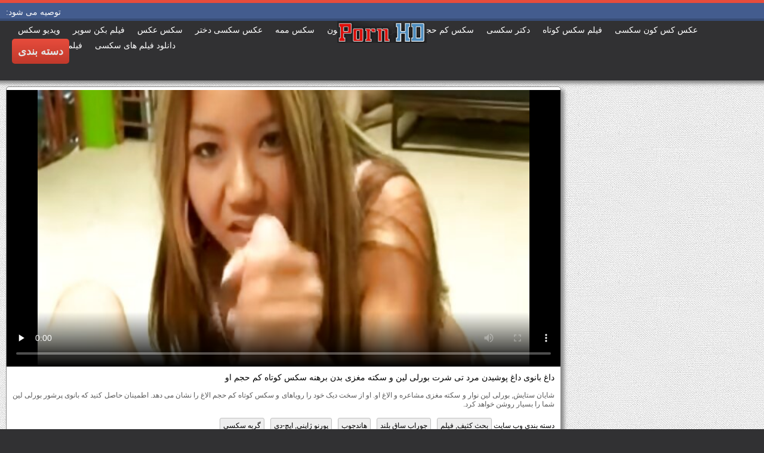

--- FILE ---
content_type: text/html; charset=UTF-8
request_url: https://fa.pornosrbija.sbs/video/254/%D8%AF%D8%A7%D8%BA-%D8%A8%D8%A7%D9%86%D9%88%DB%8C-%D8%AF%D8%A7%D8%BA-%D9%BE%D9%88%D8%B4%DB%8C%D8%AF%D9%86-%D9%85%D8%B1%D8%AF-%D8%AA%DB%8C-%D8%B4%D8%B1%D8%AA-%D8%A8%D9%88%D8%B1%D9%84%DB%8C-%D9%84%DB%8C%D9%86-%D9%88-%D8%B3%DA%A9%D8%AA%D9%87-%D9%85%D8%BA%D8%B2%DB%8C-%D8%A8%D8%AF%D9%86-%D8%A8%D8%B1%D9%87%D9%86%D9%87-%D8%B3%DA%A9%D8%B3-%DA%A9%D9%88%D8%AA%D8%A7%D9%87-%DA%A9%D9%85-%D8%AD%D8%AC%D9%85-%D8%A7%D9%88
body_size: 15594
content:
<!DOCTYPE html>
<html lang="fa" dir="rtl">
<head>
	<meta charset="UTF-8">
	<meta http-equiv="X-UA-Compatible" content="IE=edge">
    <meta name="viewport" content="width=device-width, initial-scale=1"> 
	<link rel="shortcut icon" href="">
	<link rel="apple-touch-icon" href="">
	<link rel="apple-touch-icon" sizes="72x72" href="">
	<link rel="apple-touch-icon" sizes="114x114" href="">	
	<meta name="theme-color" content="#000">
	<meta name="msapplication-navbutton-color" content="#000">
	<meta name="apple-mobile-web-app-status-bar-style" content="#000">
		<link rel="shortcut icon" href="/files/favicon.ico" />
	<link rel="apple-touch-icon" href="/files/apple-touch-favicon.png"/>
<link rel="canonical" href="https://fa.pornosrbija.sbs/video/254/داغ-بانوی-داغ-پوشیدن-مرد-تی-شرت-بورلی-لین-و-سکته-مغزی-بدن-برهنه-سکس-کوتاه-کم-حجم-او/" />
<base target="_blank">
<title>داغ بانوی داغ پوشیدن مرد تی شرت بورلی لین و سکته مغزی بدن برهنه سکس کوتاه کم حجم او, فیلم های رایگان برای بزرگسالان دانلود فیلم کوتاه سکسی </title>
<meta name="description" content="مشاهده فیلم های پورنو :  شایان ستایش, بورلی لین نوار و سکته مغزی مشاعره و الاغ او. او از سخت دیک خود را رویاهای و سکس کوتاه کم حجم الاغ را نشان می دهد. اطمینان حاصل کنید که بانوی پرشور بورلی لین شما را بسیار روشن خواهد کرد., رایگان با کیفیت خوب " />
	
	
<style type="text/css" media="screen">
/* SET BASE
----------------------------------------------- */
* {background: transparent;margin:0;padding:0;outline:none;border: 0;-webkit-box-sizing: border-box;-moz-box-sizing: border-box;box-sizing: border-box;}
ol, ul {list-style:none;}
blockquote, q {quotes:none;}
table {border-collapse:collapse;border-spacing:0;}
input, select {vertical-align:middle;}
article, aside, figure, figure img, figcaption, hgroup, footer, header, nav, section, main {display: block;}
body {font: 12px Arial, Helvetica, sans-serif; line-height:normal; padding:0; margin:0;        
color: #000; height:100%; width:100%; font-weight:normal;background: #313133;border-top: 5px solid #e74c3c;}
img {max-width:100%;}
.clr {clear: both;}
.clearfix:after {content: ""; display: table; clear: both;}
a {color: #000; text-decoration: none;}
a:hover, a:focus {color:#e74c3c; text-decoration: none;}
h1, h2, h3, h4, h5 {font-weight:400; font-size:18px;}

.form-wrap {}
.sub-title h1 {margin-bottom:15px; font-size:24px; font-weight:700;}
.pm-page, .search-page, .static-page, .tags-page, .form-wrap {}

.menu-inner .current-menu-item a, .menu-inner .current_page_item a {
    color: #fff;
    background-color: #e74c3c;
}

.ft-menu .current_page_item a, .ft-menu .current-menu-item  a {
	color: #e74c3c;
}

/*--- SET ---*/
.button, .pagi-load a, .up-second li a, .usp-edit a, .qq-upload-button, button:not(.color-btn):not([class*=fr]), 
html input[type="button"], input[type="reset"], input[type="submit"], .meta-fav a, .usp-btn a {
padding:0 20px; display:inline-block; height:40px; line-height:40px; border-radius:0px; cursor:pointer; 
background-color:#e74c3c; color:#fff; text-align:center;}
button::-moz-focus-inner, input::-moz-focus-inner {border:0; padding:0;}
button[disabled], input[disabled] {cursor:default;}
.button:hover, .up-second li a:hover, .usp-edit a:hover, .qq-upload-button:hover, .pagi-load a:hover, .usp-btn a:hover,
button:not(.color-btn):hover, html input[type="button"]:hover, input[type="reset"]:hover, input[type="submit"]:hover, .meta-fav a:hover 
{background-color:#c0392b; color:#fff;}
button:active, html input[type="button"]:active, input[type="reset"]:active, input[type="submit"]:active 
{box-shadow: inset 0 1px 4px 0 rgba(0,0,0,0.1);}
input[type="submit"].bbcodes, input[type="button"].bbcodes, input.bbcodes, .ui-button 
{font-size: 12px !important; height: 30px !important; line-height:30px !important; padding: 0px 10px; border-radius:3px;}

input[type="text"], input[type="password"] {display:block; width:100%; height:40px; line-height:40px; padding:0 15px;
color:#000000; background-color:#fff; border-radius:0px; -webkit-appearance: none; 
box-shadow:0 0 0 1px #EDEDED,inset 1px 1px 3px 0 rgba(0,0,0,0.1);}
input[type="text"]:focus {}

input:focus::-webkit-input-placeholder {color: transparent}
input:focus::-moz-placeholder {color: transparent}
input:focus:-moz-placeholder {color: transparent}
input:focus:-ms-input-placeholder {color: transparent} 

select {height:40px; border:1px solid #e3e3e3; background-color:#FFF;}
textarea {display:block; width:100%; padding:10px; border:1px solid #e3e3e3; background-color:#F8F8F8; 
border-radius:0; overflow:auto; vertical-align:top; resize:vertical; 
box-shadow:0 0 0 1px #EDEDED,inset 1px 1px 3px 0 rgba(0,0,0,0.1);}

.img-box, .img-wide, .img-resp-h, .img-resp-v {overflow:hidden; position:relative; background-color:#000;}
.img-resp-h {padding-top:58%;}
.img-resp-v {padding-top:130%;}
.img-box img, .img-resp-h img, .img-resp-v img {width:100%; min-height:100%; display:block;}
.img-resp-h img, .img-resp-v img {position:absolute; left:0; top:0;}
.img-wide img {width:100%; display:block;}
.img-square img {width:150%; max-width:150%; margin-left:-25%;}
.nowrap {white-space:nowrap; overflow:hidden; text-overflow:ellipsis;}
button, .th-img {transition: all .3s;}
.button {transition: color .3s, background-color .3s, opacity .3s;}
.ps-link {cursor:pointer;}
.icon-l .fa {/*margin-right:10px;*/}
.icon-r .fa {margin-left:10px;}

.fx-row {display:-ms-flexbox;display:-webkit-flex;display:flex;-ms-flex-wrap:wrap;-webkit-flex-wrap:wrap;flex-wrap:wrap;
-ms-flex-pack:justify;-webkit-justify-content:space-between;justify-content:space-between;}
.fx-center{-ms-flex-pack:center;-webkit-justify-content:center;justify-content:center}
.fx-between{-ms-flex-pack:justify;-webkit-justify-content:space-between;justify-content:space-between}
.fx-stretch{-ms-flex-align:stretch;-webkit-align-items:stretch;align-items:stretch}
.fx-top{-ms-flex-align:start;-webkit-align-items:flex-start;align-items:flex-start}
.fx-middle{-ms-flex-align:center;-webkit-align-items:center;align-items:center}
.fx-bottom{-ms-flex-align:end;-webkit-align-items:flex-end;align-items:flex-end}
.fx-col{display:-ms-flexbox;display:-webkit-flex;display:flex; 
-ms-flex-direction:column;-webkit-flex-direction:column;flex-direction:column}
.fx-wrap{-ms-flex-wrap:wrap;-webkit-flex-wrap:wrap;flex-wrap:wrap}


/* BASIC GRID
----------------------------------------------- */
.wrap {min-width:320px; overflow:hidden;}
.center {max-width:1600px; margin:0 auto; position:relative; z-index:20;}
.header {height:100px; padding:0 10px; position:relative;}
.main {background-color:#eeeeee; padding:10px 2010px; margin:0 -2000px; min-height:600px; background-image: url(/files/34.jpg);
    background-attachment: fixed;box-shadow: inset 0px 5px 6px #888}
.footer {padding:20px 10px 10px 10px; position:relative;}


/* HEADER
----------------------------------------------- */
.speedbar {height:20px; line-height:20px; text-align:center; padding:0 2010px; margin:0 -2000px; color:#888; background-color:#f5f5f5;}
.speedbar a {text-decoration:underline; opacity:0.6;}

.btn-menu-home {background-color:#e74c3c; color:#fff; padding:10px 10px; /*line-height:80px;*/ /*height:40px;*/ margin-left: 10px; 
float:left; cursor:pointer; font-size:22px; font-weight:700; /*margin-left:-10px;*/ margin-top:15px;border-radius:3px; /*box-shadow: 2px 2px 3px #888;*/}
.btn-menu-home:hover, .btn-menu-adv:hover {background-color:#c0392b; color:#fff; box-shadow: 0px 0px 0px #888;}

/*
.btn-menu, .btn-menu-adv {background-color:#e74c3c; color:#fff; padding:10px 10px; line-height:80px; height:40px; margin-left: 10px;
float:left; cursor:pointer; font-size:18px; font-weight:700; margin-left:-10px; margin-top:20px;border-radius:3px; box-shadow: 2px 2px 3px #888;}
.btn-menu:hover, .btn-menu-adv:hover {background-color:#c0392b; color:#fff; box-shadow: 0px 0px 0px #888;}
*/
.btn-menu, .btn-menu-adv {
    color: #e3e3e3;
    padding: 10px 10px;
    height: 42px;
    margin-left: 10px;
    float: left;
    cursor: pointer;
    font-size: 18px;
    font-weight: 700;
    margin-top: 30px;
    border-radius: 5px;
    background: linear-gradient(to bottom, #e74c3c 0%,#c0392b 100%);
    /*border: 2px solid #888;*/
}
.btn-menu:hover, .btn-menu-adv:hover {background: linear-gradient(to top, #e74c3c 0%,#c0392b 100%);;}
.logotype {height:100px; /*width:500px;*/ /* margin-left:-150px;*/ display:block; position:absolute; /*left:50%; top:0;*/ overflow:hidden;
left: 50%;
    margin-right: -50%;
    transform: translate(-50%, -50%);
    top: 50%;}

.search-box {width:150px; float:right; margin-top:30px; /*box-shadow: 2px 2px 3px #888;*/}
.dude-box {/*width:200px;*/ float:right; margin:30px 20px 0 0; /*box-shadow: 2px 2px 3px #888;*/    padding: 7px 10px 5px 10px;cursor: pointer;    height: 42px;
    font-size: 18px;border: 1px solid #888;border-radius: 4px;}
.dude-box a {color: #e3e3e3;}
.dude-box img {margin-bottom: -4px;}
.search-field {width:100%; position:relative;}
.search-field input, .search-field input:focus {width:100%; padding:0 50px 0 10px; 
background-color:#fff; color:#2a2a2a; height:40px; line-height:40px; box-shadow:0 0 0 1px #f0f0f0;}
.search-box button {position:absolute; right:0; top:0;
padding:0 !important; width:40px; height:40px !important; line-height:40px !important; 
font-size:18px; background-color:transparent !important; color:#888 !important;}

.menu-inner {display:none;    text-align: justify;}
.menu-inner ul {padding:0 0 20px 0;}
.menu-inner li {display:inline-block; vertical-align:top; margin:0 10px 10px 0;}
.menu-inner a {display:block; padding:7px 10px; background-color:#FFF;border-radius:5px; /*box-shadow: 2px 2px 3px #888;*/ box-shadow: 3px 3px 3px #ccc;
    border: 1px solid #ccc;font-size: 14px;}
.menu-inner a:hover {color:#fff; /*background-color:#e74c3c;*/ background: linear-gradient(to bottom, #e74c3c 0%,#c0392b 100%); box-shadow: 0px 0px 0px #888;}

.menu-inner2 {text-align: justify;}
.menu-inner2 ul {padding:0 0 20px 0;}
.menu-inner2 li {display:inline-block; vertical-align:top; margin:0 10px 10px 0;}
.menu-inner2 a {display:block; padding:7px 10px; background-color:#FFF;border-radius:5px; box-shadow: 2px 2px 3px #888; box-shadow: 1px 1px 2px #ccc;
    border: 1px solid #ccc;font-size: 14px;}
.menu-inner2 a:hover {color:#fff; /*background-color:#e74c3c;*/ background: linear-gradient(to bottom, #e74c3c 0%,#c0392b 100%); box-shadow: 0px 0px 0px #888;}


.video_tag_browse {
    width: 13.5%;
    height: 290px;
    float: left;
    position: relative;
    margin: 5px;
    padding-top: 10px;
    text-align: center;
    box-shadow: 3px 3px 3px #ccc;
    border-radius: 5px;
	background-color: #f5f5f5;border: 1px solid #ccc;}
.video_tag_browse img{border:1px solid #ccc;border-radius: 5px;}
.video_tag_browse img:hover{border:1px solid #BE0C0C;}
.tag-title {padding:0 5px;}

.bar_body {
    display: block;
    width: 100%;
    font: normal normal normal 14px/25px Roboto, Arial, Helvetica, sans-serif;
}
.bar_body, .bar_body * {
    display: inline-block;
    margin: 0;
    padding: 0px;
    font: inherit;
    text-decoration: none;
    color: #fff;
    line-height: 18px;
    vertical-align: top;
}

.bar_body {
    background: #435c8e;
    border-bottom: 4px solid #374c76;
    height: 30px;
	font-size: 14px;
}
.bar_body .bar_items {
    width: 100%;
}
.bar_body .bar_items {
    display: block;
    width: 100%;
   /* min-width: 840px!important;*/
    margin: 0 auto;
    overflow: hidden;
    padding-left: 10px;
}
.bar_body .bar_items .links {
   /* text-transform: uppercase;*/
    position: relative;
}
.bar_body .bar_items .links a, .bar_body .bar_items .links {
    float: left;
    cursor: pointer;
    position: relative;
    text-align: left;
    border-bottom: 4px solid transparent;
    border-top: 3px solid transparent;
    padding-bottom: 1px;
    border-left: none;
    border-right: none;
    margin: 0 10px;
}
.bar_body .bar_items .links a:hover, .bar_body .links a:hover, .bar_body .links .hover, .bar_body .bar_items .links .active {
    color: #a5cfff;
    border-bottom: 4px solid #a5cfff;
}
.bar_body .bar_items .text {
    position: relative;
    z-index: 1;
    color: inherit;
    text-indent: 1px;
}
.bar_body .bar_items .title {
    float: left;
  line-height: 25px;
   /* font-weight: bold;
    text-transform: uppercase;*/
    padding-right: 15px;
    box-sizing: border-box;
    border-bottom: 4px solid transparent;
    border-top: 3px solid transparent;
    height: 30px;
    position: relative;
}




/* THUMB
----------------------------------------------- */
.mtitle {font-size:15px; /*font-weight:700;*/ margin-bottom:5px;}
.floats {margin:0 -7px;}
.thumb {width:25%; float:left; padding:0 7px 15px 7px; position:relative;}
.thumb > a {display:block; padding-top:65%; border:1px solid #888; overflow:hidden; position:relative;box-shadow: 5px 5px 6px #888;border-radius: 3px;}
.thumb > a img {width:100%; min-height:100%; display:block; position:absolute; top:50%; left:50%; margin-right:-50%;transform: translate(-50%, -50%);}
.thumb video {
    position: absolute;
    height: 100%;
    top: 50%;
    left: 50%;
    margin-right: -50%;
	transform: translate(-50%, -50%);}
.thumb_main {    width: 33.3%;
    float: left;
    padding: 0 12px 24px 12px;
    position: relative;
	
}
.thumb_main > a {display:block; padding-top:56%; border:1px solid #888; overflow:hidden; position:relative;box-shadow: 5px 5px 6px #888;border-radius: 3px;}
.thumb_main > a img {width:100%; min-height:100%; display:block; position:absolute; top:50%; left:50%; margin-right:-50%;transform: translate(-50%, -50%);}
.thumb_main video {
    position: absolute;
    height: 100%;
    top: 50%;
    left: 50%;
    margin-right: -50%;
	transform: translate(-50%, -50%);}
.thumb_main_103 {width: 33.3%;
    float: left;
    padding: 0 7px 15px 7px;
    position: relative;}
.thumb_main_103 > a {display:block; padding-top:60%; border:1px solid #888; overflow:hidden; position:relative;box-shadow: 5px 5px 6px #888;border-radius: 3px;}
.thumb_main_103 > a img {width:100%; min-height:100%; display:block; position:absolute; top:50%; left:50%; margin-right:-50%;transform: translate(-50%, -50%);}
.thumb_main_103 video {
    position: absolute;
    height: 100%;
    top: 50%;
    left: 50%;
    margin-right: -50%;
	transform: translate(-50%, -50%);}
.th-rate {display:inline-block; padding:5px 10px; background-color: #efe5cd; color:#000;
position:absolute; left:17px; top:10px; z-index:20; font-size:12px; white-space:nowrap;}
.th-title {position:absolute; left:0px; bottom:0px; right:0px; padding:15px 5px 5px 5px; color:#e3e3e3; 
font-size:14px; line-height:20px; pointer-events:none; white-space:nowrap; overflow:hidden; text-overflow:ellipsis;
background: -webkit-linear-gradient(top, rgba(0,0,0,0) 0%,rgba(0,0,0,1) 100%);
background: linear-gradient(to bottom, rgba(0,0,0,0) 0%,rgba(0,0,0,1) 100%);transition: all 0.5s ease-in-out;}
.th-title a {color:#FFF;}
.thumb:hover .th-title {/*opacity:0;*/transform: translateY(35px);transition: all 0.5s ease-in-out;}
.thumb:hover .t-hd, .thumb:hover .duration, .thumb:hover .hdthumb{/*opacity:0;*/transform: translateY(-30px);transition: all 0.5s ease-in-out;}
.thumb_main:hover .th-title {/*opacity:0;*/transform: translateY(35px);transition: all 0.5s ease-in-out;}
.thumb_main:hover .t-hd, .thumb_main:hover .duration {/*opacity:0;*/transform: translateY(-30px);transition: all 0.5s ease-in-out;}
.th-img:hover {box-shadow:0 20px 20px -20px rgba(0,0,0,0.8);}
.thumb_main:hover .t-like {transform: translateX(60px);transition: all 0.5s ease-in-out;}
.thumb:hover .t-like {transform: translateX(60px);transition: all 0.5s ease-in-out;}

/* FOOTER
----------------------------------------------- */
.ft-copyr {margin:-10px 20px 0 0; padding:10px; display:inline-block; float:left; 
background-color:#eee;}
.ft-menu a {float:left; margin:0 20px 10px 0; display:inline-block;}
.ft-menu a:hover {text-decoration:underline;}
.counter {display:inline-block; height:31px; /*background-color:#f5f5f5; */
position:absolute; right:10px; top:20px;}
.counter a {color: #F44336;}


/* GO TOP BUTTON */
#gotop{position:fixed;width:40px;height:40px;right:10px;bottom:10px;cursor:pointer;z-index:9998;display:none; opacity:0.8; 
background-color:#fff; color:#000; font-size:18px; text-align:center; line-height:40px; border-radius:4px;}


.fa-up-open:before {
   content: '\25B2' !important;
}

/* BOTTOM NAVIGATION
----------------------------------------------- */
.bottom-nav {line-height:36px; text-align:center; padding:10px 5px 0 5px;}
.pagi-nav {max-width:100%; display:inline-block;}
.pagi-nav > span {display:inline-block;}
.pprev, .pnext {}
.pprev {}
.pnext a, .pprev a, .pprev > span, .pnext > span {display:block; width:36px; text-align:center;}
.navigation {text-align:center;}
.navigation a, .navigation span, .pnext a, .pprev a, .pprev > span, .pnext > span {display:inline-block; padding:0 5px; 
min-width:36px; background-color:#fff; margin:5px 5px 0 0; border-radius:3px; border:1px solid #ccc;box-shadow: 3px 3px 3px #ccc; 
/*box-shadow:0 3px 5px 0 rgba(0,1,1,0);*/ font-size:14px;}
.navigation span, .pagi-nav a:hover {background-color:#e74c3c; color:#fff;}
.navigation span.nav_ext {background-color:#fff; color:#888;}
.pagi-nav a:hover {background-color:#e74c3c; color:#fff;}
.dle-comments-navigation .pagi-nav {margin-bottom:0;}

/* COMMENTS
----------------------------------------------- */
.add-comm-btn {margin-bottom:30px;}
.add-comm-form {margin-bottom:30px; display:none; padding:30px; 
background-color:#f5f5f5; box-shadow:inset 0 0 20px 0 rgba(0,0,0,0.2);}
.ac-inputs input {width:49%; float:left; background-color:#FFF;}
.ac-inputs input:last-child {float:right;}
.ac-inputs, .ac-textarea {margin-bottom:15px;}
.ac-textarea textarea {height:140px;}
.ac-protect {margin-top:-10px;}
.ac-protect .label {font-size:12px;}
.ac-protect .sep-input {padding:10px 10px 10px 160px;}
.ac-protect input {background-color:#FFF;}

.mass_comments_action {text-align:right; padding:5px 15px; background-color:#F5F5F5; margin:20px 0;}
.last-comm-link {font-size:16px; margin-bottom:10px;}
.last-comm-link a {text-decoration:underline; color:#06c;}

.comm-item {padding-left:60px; margin-bottom:20px;}
.comm-left {width:45px; height:45px; margin-left:-60px; float:left;}
.comm-right {width:100%; float:right;}
.comm-one {padding:0 80px 10px 0; position:relative;}
.comm-one > span {color:#bcbcbc; float:right;}
.comm-one > span:first-child {color:#4d4d4d; text-transform:uppercase; font-weight:700; float:left;}
.rate3-comm {position:absolute; right:0; top:0; white-space:nowrap;}
.rate3-comm a {cursor:pointer; height:20px; line-height:20px; display:inline-block; font-size:14px;
color:#497b41; margin:0 5px 0 0; vertical-align:top}
.rate3-comm a:last-child {color:#a03939; margin:0 0 0 5px;}
.rate3-comm a:hover {opacity:0.5;}
.rate3-comm > span {height:20px; line-height:20px; display:inline-block; font-size:11px; font-weight:700; vertical-align:top;}
.rate3-comm > span > span.ratingtypeplus {color: #06b601;}
.rate3-comm > span > span.ratingplus {color: #95c613;}
.rate3-comm > span > span.ratingminus {color: #ff0e0e;}
.comm-two {padding:15px; color:#4c4c4c; line-height:20px; border:1px solid #e3e3e3;}
.comm-three {margin-top:10px; font-size:12px; text-align:right;}
.comm-three li {display:inline-block; margin-left:10px;}

/* FULL
----------------------------------------------- */
.full h1 {font-size:16px; /*font-weight:700;*/ margin-bottom:5px; padding:5px 10px 0 10px;}
.full h1 a {color:#e74c3c; margin-left:10px;}
.fcols {margin-bottom:10px;}
.fright {width:300px; float:right; text-align:center;}
.fleft {width:calc(100% - 330px); width:-webkit-calc(100% - 330px); float:left; background-color:#FFF; border: 1px solid #888; box-shadow: 5px 5px 6px #888; border-radius: 5px;}
.full-tags {padding:10px; padding-top:0; /*line-height:20px;*/}
.full-tags a {background-color:#eee; color:#000; padding:2px 5px; display:inline-block; margin:5px 0 0 7px;border-radius:3px;border: 1px solid #C0C0C0;}
.full-tags a:hover {background-color:rgb(251, 235, 227);}
.full-category {padding:10px; padding-top:0; line-height:20px;}
.full-category a {background-color:#eee; color:#000; padding:2px 5px; display:inline-block; margin:5px 0 0 7px;border-radius:3px;border: 1px solid #C0C0C0;}
.full-category a:hover {background-color:rgb(251, 235, 227);}
.fplayer {background-color:#000;}
.f-desc {padding:10px;}

.rkl-box {/*margin-top:20px;*/}
.rkl-box img {border:1px solid #888;box-shadow: 5px 5px 6px #888;border-radius: 3px;}

.fr-title {font-size:18px; font-weight:700;}
.frate {font-size:16px;}
.f-rate {white-space:nowrap; text-align:center; margin:20px 0 10px 0;}
.rate-plus, .rate-minus, .rate-counts {display:inline-block; vertical-align:middle; float:left;}
.rate-data {display:none;}
.rate-counts {padding:0 10px; height:60px; width:calc(100% - 120px); width:-webkit-calc(100% - 120px);}
.rate-plus, .rate-minus {cursor:pointer; width:60px; height:60px; text-align:center; font-size:40px; line-height:60px;}
.rate-plus {color:#1e9b05;}
.rate-minus {color:#d00707;}
.rate-plus:hover, .rate-minus:hover {opacity:0.8;}
.rate-bar {width:100%; min-height:6px; height:6px; border-radius:4px; overflow:hidden; 
position:relative; background-color:#ef4559;}
.rate-fill {width:50%; height:100%; position:absolute; left:0; top:0; background-color:#7bbc00; transition:width 1s linear;}
.rate-perc {font-size:30px; color:#1e9b05;}

.full-meta {padding:2px 0; align-items:center; border-top:1px solid #e9e9e9; /*margin-bottom:20px;*/font-size:12px;padding: 0 20px;}
.full-meta > div {display:inline-block; vertical-align:middle;}
.meta-img {width:50px; height:50px;}
.meta-img a {display:inline-block; position:absolute; left:0; bottom:0; background-color:#ffcc00; color:#000; padding:3px 5px;}
.meta-item {line-height:25px; max-width:250px;}
.meta-item span:not(.fa) {font-weight:700;}
.meta-item a {text-decoration:underline; color:#4a61a3;}
.meta-item div {white-space:nowrap; overflow:hidden; text-overflow:ellipsis;}
.meta-fav .button, .meta-fav a {font-size:14px;
   /* text-transform: uppercase;*/height: 30px;
    display: inline;color:#fff;
    padding: 7px 10px;    border-radius: 4px;box-shadow: 1px 1px 2px #888;}
.flex-row {
    display: flex;
    flex-flow: row wrap;
    justify-content: space-between;
}
.add_fav{background-color: #03A9F4;}

/* FULL STORY STATIC
----------------------------------------------- */
.video-box embed, .video-box object, .video-box video, .video-box iframe, .video-box frame 
{/*max-width:700px !important;*/ margin:0 auto; display:block; width:100%; /*max-height:740px;*/}
.mejs-container {max-width:100% !important;}
.full-text {font-size:12px; line-height:15px; color:#5c5c5c;text-align: justify;}
.main-desc {font-size:12px; line-height:15px; color:#5c5c5c;text-align: justify;margin-bottom: 10px;border-radius: 4px;background-color:#fff;padding: 5px 10px;   box-shadow: 5px 5px 6px #888;
    border: 1px solid #ccc;}
.full-text img:not(.emoji) {max-width:100%; margin:5px 0 0 0;}
.full-text > img[style*="left"], .full-text > .highslide img[style*="left"] {margin:0 10px 10px 0;}
.full-text > img[style*="right"], .full-text > .highslide img[style*="right"] {margin:0 0 10px 10px;}
.full-text a {/*text-decoration:underline; color:#e74c3c; */ color: #BE0C0C;
    /*font-size: 20px*/;}
.full-text a:hover {text-decoration:none;}
.full-text h2, .full-text h3, .full-text h4, .full-text h5 {margin:5px 0; font-size:16px; /*font-weight:700;*/}
.full-text p {/*margin-bottom:10px; height:1px;*/}
.full-text ul, .full-text ol {margin:0;}
.full-text ul li {list-style:disc; margin-left:40px;}
.full-text ol li {list-style:decimal; margin-left:40px;}

.t-like {
bottom: 35px;
    right: 3px;
	display: inline-block;
	position: absolute;
	color: #fff;
	padding: 4px 3px 5px 5px;
	font-size: 12px;
	background-color: rgba(0,0,0,0);
	text-shadow: 1px 1px 1px #000;
border-radius: 3px;
	transition: all 0.5s ease-in-out;
}
.t-time {
	top: 3px;
	right: 3px;
	display: inline-block;
	position: absolute;
	color: #fff;
	padding: 4px 3px 5px 5px;
	font-size: 12px;
	background-color: rgba(0,0,0,0.5);
border-radius: 3px;
	transition: all 0.5s ease-in-out;
}
.duration {
	top: 3px;
	right: 3px;
	display: inline-block;
	position: absolute;
	color: #fff;
	padding: 4px 3px 5px 5px;
	font-size: 12px;
	background-color: rgba(0,0,0,0.5);
border-radius: 3px;
	transition: all 0.5s ease-in-out;
}
.t-hd {
	top: 3px;
	left: 3px;
	display: inline-block;
	position: absolute;
	color: #ffffff;
	padding: 2px 4px 3px 4px;
	font-size: 14px;
	background-color: #e74c3cb5;
/*font-weight: bold;*/
	border: 1px solid #e74c3cb5;
border-radius: 3px;
	transition: all 0.5s ease-in-out;
}
.hdthumb {
	top: 3px;
	left: 3px;
	display: inline-block;
	position: absolute;
	color: #ffffff;
	padding: 4px 5px 5px 5px;
	font-size: 14px;
	background-color: #e74c3cb5;
/*font-weight: bold;*/
border-radius: 3px;
	transition: all 0.5s ease-in-out;
}

/* ADAPTIVE
----------------------------------------------- */

@media screen and (max-width: 1400px) {
.video_tag_browse {
	width: 15.5%;}
}
@media screen and (max-width: 1300px) {
	.thumb {width:33.33%;}
	}
@media screen and (max-width: 1220px) {
/*.center {max-width:1000px;}*/
.thumb_main {width: 50%;} 
	.thumb {width:33.33%;}
.video-box embed, .video-box object, .video-box video, .video-box iframe, .video-box frame 
{max-width:100% !important;}
	.video_tag_browse {
	width: 23%;}
	.search-box {width: 150px;}
.logotype	{left: 40%;}
}

@media screen and (max-width: 950px) {
/*.center {max-width:768px;}*/
.search-box {width:200px;}
.thumb {width:33.33%;}
.logotype {/*height:50px;*/width: 300px;}
		.video_tag_browse {
	width: 31%;}
	.search-box {width: 150px;}
	   .dude-box { padding: 10px 10px 5px 10px;}
	.dude-box img {display:none;}
}

@media screen and (max-width: 760px) {
	/*.bar_body {display:none;}*/
/*.center {max-width:640px;}*/
/*.btn-menu, .btn-menu-adv, .btn-menu:hover, .btn-menu-adv:hover {background: linear-gradient(to top, #e74c3c00 0%,#c0392b00 100%);}*/
/*.btn-menu, .btn-menu-adv, .btn-menu:hover, .btn-menu-adv:hover {background:none;}	*/
body {border-top:0px;}
	.main-desc {display:none;}
.dude-box {padding: 0;
    line-height: 40px;
    height: 40px;
    text-align: center;
    float: right;
    margin: 0 -10px 10px 10px;
    width: 130px;
    margin-right: -150px;    margin-top: -50px;border: 0px;}
.header {height:100px;}
.btn-menu {padding:0; line-height:40px; height:40px; text-align:center; float:none; margin:5px 50px 10px 50px;}
.logotype {height: 50px;
    width: 190px;
    margin-top: 20px;
    margin-left: -45px;
    position: absolute;
    float: left;}
.search-box {float:right; margin-top:0; /*width:calc(100% - 220px); width:-webkit-calc(100% - 220px);*/}
.thumb {width:33.33%;}
	.th-title{font-size: 12px;}
	.duration {background-color:rgba(0, 0, 0, 0);text-shadow: 1px 1px 1px #000;}
	.t-like{background-color:rgba(0, 0, 0, 0);text-shadow: 1px 1px 1px #000;}
	.t-hd {font-size: 12px;    padding: 1px 3px 1px 3px;}
	.hdthumb {font-size: 12px;    padding: 1px 3px 1px 3px;}
.counter {position:static; margin-top:10px;}

.full h1 {font-size:14px;}
.fright {width:100%; float:none; margin-top:20px;}
.fleft {width:100%; float:none;}
.frate {width:300px; margin:0 auto;}

.ac-protect {margin-top:0px;}
.comments-tree-list .comments-tree-list {padding-left:0px !important;}
.comments-tree-list .comments-tree-list:before {display:none;}
.mass_comments_action {display:none;}
.sub-title h1 {font-size:18px; line-height:24px;}
}

@media screen and (max-width: 590px) {
	.bar_body {font-size: 12px;}
	.bar_body .bar_items .title {display:none;}
	.bar_body .bar_items {padding-left:0px;}
	.bar_body .bar_items .links a, .bar_body .bar_items .links {margin: 0 5px;}
	.bar_body .bar_items .links .dud {display:none;}
	.logotype {    height: 40px;		width: 150px;}
	.search-box {    width: 137px;}
.center {max-width:480px;}
.thumb_main {width: 100%;} 	
.video-box embed, .video-box object, .video-box video, .video-box iframe, .video-box frame {height:300px;}
/*.t-like {display:none;}	*/
.t-hd {left: 3px;text-shadow: 1px 1px 1px #000;}
.hdthumb {left: 3px;text-shadow: 1px 1px 1px #000;}	
.ac-soc {position:static;}
.ac-inputs input {width:100%; margin-top:10px;}
.ac-protect {width:100%; float:none; margin:0;}
.ui-dialog {width:100% !important;}
.upop-left, .upop-right {float:none !important; width:100% !important; margin:0; padding:0 20px;}
.upop-left {margin-bottom:10px; text-align:center;}
.ui-dialog-buttonset button {display:block; margin:0 0 5px 0; width:100%;}
#dofullsearch, #searchsuggestions span.seperator {display:none !important;}
.attach .download-link {margin:0 -15px 0 0; float:none; display:block; padding:0 10px;}
.attach-info {float:none;}
}

@media screen and (max-width: 470px) {
.center2 {max-width:320px;}
.thumb {width:50%;}
	
.ft-copyr {margin:-10px 0 10px 0; width:100%;}
.video_tag_browse {
	width: 47%;}
	.full-text a {
		font-size: 16px;}
.video-box embed, .video-box object, .video-box video, .video-box iframe, .video-box frame {height:250px;}
}



/* custom
----------------------------------------------- */
.content{
	float: left;
	background-color: #FFF;
	width: 100%;
	min-height: 400px;
}

progress { 
	float: right;
	-webkit-appearance: none; 
			appearance: none;
	border: none; 
	width: 100%;
	height: 6px;  
	border-radius: 3px; 
	color: #7bbc00; 
	background: #ef4559;
}
progress::-webkit-progress-bar {
	border-radius: 3px;
	background: #ef4559;
	background-color:#7bbc00;
}
progress::-moz-progress-bar {
	border-radius: 3px 5px 5px 3px;
	background: #ef4559;
	background-color:#7bbc00;
}

progress::-webkit-progress-value {
	border-radius: 3px 5px 5px 3px;
	background: #ef4559;
	background-color:#7bbc00;
}
@-webkit-keyframes animate-stripes { 
	0% { background-position: 0 0, 0 0, 0 0; } 
	100% { background-position: -105px 0, 0 0, 0 0; } 
}

li.widget {
	list-style:none;
}

.comment-reply-title, .logged-in-as{
	font-size: 14px;
	margin: 0 2px 5px 2px;
}

.form-group label{
	font-size: 14px;
	margin: 0 2px 5px 2px;
}

.comment-form .btn-default{
	margin-top:20px;
}

.form-group input[type="text"], .form-group input[type="email"] {
	display: block;
    width: 100%;
    padding: 3px;
    border: 1px solid #e3e3e3;
    background-color: #FFF;
    border-radius: 6px;
    box-shadow: inset 0 0 4px 0 rgba(0,0,0,0.1);
    overflow: auto;
    vertical-align: top;
    resize: vertical;
}

.children{
	float: none;
	width: 100%;
	display: block;
	position: relative;
	padding-left: 100px;
}

.alignnone {
    margin: 5px 20px 20px 0;
}

.aligncenter,
div.aligncenter {
    display: block;
    margin: 5px auto 5px auto;
}

.alignright {
    float:right;
    margin: 5px 0 20px 20px;
}

.alignleft {
    float: left;
    margin: 5px 20px 20px 0;
}

a img.alignright {
    float: right;
    margin: 5px 0 20px 20px;
}

a img.alignnone {
    margin: 5px 20px 20px 0;
}

a img.alignleft {
    float: left;
    margin: 5px 20px 20px 0;
}

a img.aligncenter {
    display: block;
    margin-left: auto;
    margin-right: auto
}

.wp-caption {
    background: #fff;
    border: 1px solid #f0f0f0;
    max-width: 96%;
    padding: 5px 3px 10px;
    text-align: center;
}

.wp-caption.alignnone {
    margin: 5px 20px 20px 0;
}

.wp-caption.alignleft {
    margin: 5px 20px 20px 0;
}

.wp-caption.alignright {
    margin: 5px 0 20px 20px;
}

.wp-caption img {
    border: 0 none;
    height: auto;
    margin: 0;
    max-width: 98.5%;
    padding: 0;
    width: auto;
}

.wp-caption p.wp-caption-text {
    font-size: 11px;
    line-height: 17px;
    margin: 0;
    padding: 0 4px 5px;
}</style>
<style>
.thumb_main>a, .thumb>a {
	/*border:0;*/
	border:1px solid #888;
	    background-image: url(/files/load2.gif);
    background-position: center;
}

.thumb_main>a>img, .thumb_main>a>video, .thumb>a>img, .thumb>a>video {
-webkit-transform: translate(-50%, -50%);
        transform: translate(-50%, -50%);
}

.thumb_main>a>video, .thumb>a>video {
	border-radius: 3px;
}

.thumb_main>a>video {
	/*display: none;*/
	width:100%;
	min-height: 100%;
	/*background:#f00;*/
}
.thumb>a>video {
	/*display: none;*/
	/*width:100%;*/
	min-height: 100%;
	/*background:#f00;*/
}
	
.mr {
	z-index: 5;
	position: absolute;
	width: 100%;
	height: 100%;
	top: 0px;
	left: 0px;
}

.t-preview {
	/*opacity: 0;*/
	display: none;
	top: 3px;
	left: 16px;
	position: absolute;
	color: #ffffff;
	padding: 5px 4px 6px 4px;
	font-size: 14px;
	background-color: rgba(231, 76, 60, 0.70);
	border: 1px solid rgba(231, 76, 60, 0.70);
	border-radius: 3px;
	/*pointer-events: none;*/
	cursor: default;
	z-index: 129999;
}
.active-preview {
	background-color: rgba(239, 22, 0, 0.7);
}
@media screen and (max-width: 760px) {
	.t-hd {
		display: none;
	}
	.t-preview {
		display: block;
	}
}
.lazy{opacity:0.5}
.lazy:not(.initial){-webkit-transition:opacity 0.1s;-o-transition:opacity 0.1s;transition:opacity 0.1s}
.lazy.initial,.lazy.loaded,.lazy.error{opacity:1}
.lazy:not([src]){visibility:hidden}	
</style>	



</head>
	
<body class="archive category category-74">
	
<div class="bar_body"><div class="bar_items"><div class="title">توصیه می شود: </div>
<div class="links">
<a href="https://fa.bokepbig.icu/" target="_blank"><span class="text">ویدیو سکس</span></a><a href="https://fa.telugu.icu/" target="_blank"><span class="text">فیلم بکن سوپر</span></a><a href="https://fa.xxxindianpornvideos.com/" target="_blank"><span class="text">سکس عکس</span></a><a href="https://fa.pornovideoukr.com/" target="_blank"><span class="text">عکس سکسی دختر</span></a><a href="https://fa.gratissexfilms.org/" target="_blank"><span class="text">سکس ممه</span></a><a href="https://fa.sexdansk.com/" target="_blank"><span class="text">عکس های سکسی کون</span></a><a href="https://kaduyao.cfd/" target="_blank"><span class="text">سکس کم حجم</span></a><a href="https://fa.pornofilme.cyou/" target="_blank"><span class="text">دکتر سکسی</span></a><a href="https://fa.nlsexfilms.org/" target="_blank"><span class="text">فیلم سکس کوتاه</span></a><a href="https://fa.xxxvn.cyou/" target="_blank"><span class="text">عکس کس کون سکسی</span></a><a href="https://fa.damensex.com/" target="_blank"><span class="text">فیلم سکسی لزبین</span></a><a href="https://fa.pizdecufloci.com/" target="_blank"><span class="text">دانلود فیلم های سکسی</span></a>

</div></div></div>		
	
	
	
	<div class="wrap">
		<div class="block center">
			<header class="header clearfix">
		
				<div class="btn-menu icon-l" id="show-menu"><span class="fa fa-times"></span>دسته بندی </div>
				
				<a href="/" class="logotype" title="دیدن داغ سکسی "><img width="150" height="37" src="/files/2022.png" alt="Main اصلی فیلم های پورنو سکسی "></a>
				
				
						
				
			</header>
			<main class="main">
				<ul class="menu-inner" id="menu-inner" style="display: none;">
						<li class="cat-item cat-item-4"><a href="/category/amateur/" >اماتور سکسی</a>
</li><li class="cat-item cat-item-4"><a href="/category/hd/" >اچ دی</a>
</li><li class="cat-item cat-item-4"><a href="/category/asian/" >پورنو ژاپنی, ایچ-دی</a>
</li><li class="cat-item cat-item-4"><a href="/category/teens/" >لخت گی</a>
</li><li class="cat-item cat-item-4"><a href="/category/milf/" >مادر</a>
</li><li class="cat-item cat-item-4"><a href="/category/matures/" >قدیمی</a>
</li><li class="cat-item cat-item-4"><a href="/category/blowjobs/" >داغ داغ</a>
</li><li class="cat-item cat-item-4"><a href="/category/big_boobs/" >پستان بزرگ</a>
</li><li class="cat-item cat-item-4"><a href="/category/hardcore/" >هاردکور</a>
</li><li class="cat-item cat-item-4"><a href="/category/anal/" >مقعد دختران</a>
</li><li class="cat-item cat-item-4"><a href="/category/japanese/" >مامان ژاپنی</a>
</li><li class="cat-item cat-item-4"><a href="/category/cumshots/" >بزرگسالان</a>
</li><li class="cat-item cat-item-4"><a href="/category/masturbation/" >خود ارضایی</a>
</li><li class="cat-item cat-item-4"><a href="/category/voyeur/" >برهنه, جاسوسی</a>
</li><li class="cat-item cat-item-4"><a href="/category/pussy/" >گربه سکسی</a>
</li><li class="cat-item cat-item-4"><a href="/category/old+young/" >پیر و نوجوان, انجمن</a>
</li><li class="cat-item cat-item-4"><a href="/category/babes/" >هاندجوب</a>
</li><li class="cat-item cat-item-4"><a href="/category/grannies/" >مادر بزرگ</a>
</li><li class="cat-item cat-item-4"><a href="/category/public_nudity/" >برهنه, سکس عمومی</a>
</li><li class="cat-item cat-item-4"><a href="/category/wife/" >همسر سکسی</a>
</li><li class="cat-item cat-item-4"><a href="/category/bbw/" >زن زیبای چاق, زنان</a>
</li><li class="cat-item cat-item-4"><a href="/category/lesbians/" >پورنو لزبین</a>
</li><li class="cat-item cat-item-4"><a href="/category/interracial/" >بین نژادهای مختلف</a>
</li><li class="cat-item cat-item-4"><a href="/category/blondes/" >مو بور</a>
</li><li class="cat-item cat-item-4"><a href="/category/hidden_cams/" >دوربین مخفی</a>
</li><li class="cat-item cat-item-4"><a href="/category/brunettes/" >سبزه سکسی</a>
</li><li class="cat-item cat-item-4"><a href="/category/german/" >المانی</a>
</li><li class="cat-item cat-item-4"><a href="/category/creampie/" >کرم پای</a>
</li><li class="cat-item cat-item-4"><a href="/category/hairy/" >پستون گنده</a>
</li><li class="cat-item cat-item-4"><a href="/category/sex_toys/" >اسباب بازی های جنسی</a>
</li>	
<li class="cat-item"><a style="background:linear-gradient(to right, orange , yellow, green, cyan, violet);font-weight:bold;" href="/categoryall.html">همه دسته بندی وب سایت </a></li>

				</ul>	


<div class="pages clearfix">
										<div id="dle-content">
						<article id="post-292860" class="full ignore-select">
							
							<div class="fcols clearfix">
								<div class="fleft">
									
							
									
									
									<div class="fplayer video-box">				
<div class="fluid_video_wrapper fluid_player_layout_default" id="fluid_video_wrapper_video-player" style="width: 100%; height: 100%;">	<style>.play21 { padding-bottom: 50%; position: relative; overflow:hidden; clear: both; margin: 5px 0;}
.play21 video { position: absolute; top: 0; left: 0; width: 100%; height: 100%; background-color: #000; }</style>
<div class="play21">
<video preload="none" controls poster="https://fa.pornosrbija.sbs/media/thumbs/4/v00254.jpg?1650688492"><source src="https://vs6.videosrc.net/s/8/8b/8b25017d3ac3762dc17d106946787f7b.mp4?md5=CWt8AMnXE5Ze_Je7UhV0Cg&expires=1769075023" type="video/mp4"/></video>
						</div></div>	
										
										

									
							

										
									</div>
									
<h1 style="font-size: 14px;">داغ بانوی داغ پوشیدن مرد تی شرت بورلی لین و سکته مغزی بدن برهنه سکس کوتاه کم حجم او</h1>
									
									
									

									
									
									
<div class="f-desc full-text clearfix">	
							 
شایان ستایش, بورلی لین نوار و سکته مغزی مشاعره و الاغ او. او از سخت دیک خود را رویاهای و سکس کوتاه کم حجم الاغ را نشان می دهد. اطمینان حاصل کنید که بانوی پرشور بورلی لین شما را بسیار روشن خواهد کرد.
			
										
										
									</div>
	
	
	
	

									<div class="full-category">دسته بندی وب سایت  <a href="/category/dirty_talk/" title="">بحث کثیف, فیلم</a> <a href="/category/stockings/" title="">جوراب ساق بلند</a> <a href="/category/handjobs/" title="">هاندجوب</a> <a href="/category/asian/" title="">پورنو ژاپنی, ایچ-دی</a> <a href="/category/pussy/" title="">گربه سکسی</a> </div>
									<div class="full-tags">برچسب ها:  <a href="/tag/23/" title="">سکس کوتاه کم حجم</a>  									
									</div>
								</div>
								
							</div>
							<h2 class="mtitle">هاردکور, تالیف مشابه پورنو   </h2>
							
							<div class="floats clearfix related">
				<div class="thumb_main">
	

<a href="https://fa.pornosrbija.sbs/link.php" rel="bookmark">
	
	<img class="lazy initial loaded" data-src="https://fa.pornosrbija.sbs/media/thumbs/0/v09080.jpg?1649981905" alt="کیفیت اچ دی :  زیبایی به شکل سبزه دختر کورتنی کین لعنتی در سه دانلود فیلم سکسی کوتاه نفری داغ فیلم های پورنو " src="https://fa.pornosrbija.sbs/media/thumbs/0/v09080.jpg?1649981905" data-was-processed="true" style="opacity: 1;">

	<div class="t-hd">کیفیت اچ دی </div><div class="duration">10:06</div>


							<div class="th-title">زیبایی به شکل سبزه دختر کورتنی کین لعنتی در سه دانلود فیلم سکسی کوتاه نفری داغ</div><div class="mr"></div></a><div class="t-preview">پیشنمایش </div>
						</div>		
							
	<div class="thumb_main">
	

<a href="https://fa.pornosrbija.sbs/link.php" rel="bookmark">
	
	<img class="lazy initial loaded" data-src="https://fa.pornosrbija.sbs/media/thumbs/9/v02529.jpg?1648424626" alt="کیفیت اچ دی :  مبلغ لعنتی زمان فیلم سکسی کوتاه کم حجم با زیبایی شهوت انگیز کارا دی فیلم های پورنو " src="https://fa.pornosrbija.sbs/media/thumbs/9/v02529.jpg?1648424626" data-was-processed="true" style="opacity: 1;">

	<div class="t-hd">کیفیت اچ دی </div><div class="duration">06:57</div>


							<div class="th-title">مبلغ لعنتی زمان فیلم سکسی کوتاه کم حجم با زیبایی شهوت انگیز کارا دی</div><div class="mr"></div></a><div class="t-preview">پیشنمایش </div>
						</div>		
							
	<div class="thumb_main">
	

<a href="/video/4414/%D9%85%D8%B2%D9%87-%D8%A7%D8%B3%D8%A8%D8%A7%D8%A8-%D9%85%DB%8C-%D8%B4%D9%88%D8%AF-%D8%A8%DB%8C%D8%AF%D9%85%D8%B4%DA%A9-%D9%85%D9%88%D8%AF%D8%A7%D8%B1-%D8%A7%D9%88-%D8%BA%D9%84%D8%BA%D9%84%DA%A9-%D8%A8%D8%A7-%D8%AF%D8%A7%D9%86%D9%84%D9%88%D8%AF%D9%81%DB%8C%D9%84%D9%85%D8%B3%DA%A9%D8%B3%DB%8C-%DA%A9%D9%88%D8%AA%D8%A7%D9%87-%D9%88%D8%B3%DB%8C%D9%84%D9%87-%D8%A7%D8%B1%D8%AA%D8%B9%D8%A7%D8%B4-%D9%88-%D9%86%D9%88%D8%B3%D8%A7%D9%86/" rel="bookmark">
	
	<img class="lazy initial loaded" data-src="https://fa.pornosrbija.sbs/media/thumbs/4/v04414.jpg?1647881167" alt="کیفیت اچ دی :  مزه, اسباب می شود بیدمشک مودار او غلغلک با دانلودفیلمسکسی کوتاه وسیله ارتعاش و نوسان فیلم های پورنو " src="https://fa.pornosrbija.sbs/media/thumbs/4/v04414.jpg?1647881167" data-was-processed="true" style="opacity: 1;">

	<div class="t-hd">کیفیت اچ دی </div><div class="duration">02:08</div>


							<div class="th-title">مزه, اسباب می شود بیدمشک مودار او غلغلک با دانلودفیلمسکسی کوتاه وسیله ارتعاش و نوسان</div><div class="mr"></div></a><div class="t-preview">پیشنمایش </div>
						</div>		
							
	<div class="thumb_main">
	

<a href="https://fa.pornosrbija.sbs/link.php" rel="bookmark">
	
	<img class="lazy initial loaded" data-src="https://fa.pornosrbija.sbs/media/thumbs/1/v03671.jpg?1650763979" alt="کیفیت اچ دی :  شناخته شده, سبزه پورنو, دانلود فیلم سکسی کوتاه رایگان دخترک معصوم, زن و شوهر, سبک سگی فیلم های پورنو " src="https://fa.pornosrbija.sbs/media/thumbs/1/v03671.jpg?1650763979" data-was-processed="true" style="opacity: 1;">

	<div class="t-hd">کیفیت اچ دی </div><div class="duration">10:27</div>


							<div class="th-title">شناخته شده, سبزه پورنو, دانلود فیلم سکسی کوتاه رایگان دخترک معصوم, زن و شوهر, سبک سگی</div><div class="mr"></div></a><div class="t-preview">پیشنمایش </div>
						</div>		
							
	<div class="thumb_main">
	

<a href="https://fa.pornosrbija.sbs/link.php" rel="bookmark">
	
	<img class="lazy initial loaded" data-src="https://fa.pornosrbija.sbs/media/thumbs/3/v07323.jpg?1648203485" alt="کیفیت اچ دی :  عالی دباغی و جوجه لیزا ان است که برای یک دانلود فیلم سکسی خارجی کوتاه بدون توقف فیلم های پورنو " src="https://fa.pornosrbija.sbs/media/thumbs/3/v07323.jpg?1648203485" data-was-processed="true" style="opacity: 1;">

	<div class="t-hd">کیفیت اچ دی </div><div class="duration">05:05</div>


							<div class="th-title">عالی دباغی و جوجه لیزا ان است که برای یک دانلود فیلم سکسی خارجی کوتاه بدون توقف</div><div class="mr"></div></a><div class="t-preview">پیشنمایش </div>
						</div>		
							
	<div class="thumb_main">
	

<a href="/video/1981/%D8%B3%DB%8C%D9%86%D9%87-%DA%A9%D9%84%D8%A7%D9%86-%D8%B3%D8%A8%D8%B2%D9%87-%D8%B3%D8%AA%D8%A7%D8%B1%D9%87-%D9%81%DB%8C%D9%84%D9%85-%D8%B3%DA%A9%D8%B3%DB%8C-%D8%B3%D9%88%D8%A7%D8%B1%DB%8C-%D8%B9%D8%A7%D8%B4%D9%82-%D8%A7%D9%88-%D8%AF%DB%8C%DA%A9-%D8%AF%D8%A7%D9%86%D9%84%D9%88%D8%AF-%D8%B1%D8%A7%DB%8C%DA%AF%D8%A7%D9%86-%D9%81%DB%8C%D9%84%D9%85-%D8%B3%DA%A9%D8%B3%DB%8C-%DA%A9%D9%88%D8%AA%D8%A7%D9%87-%D8%AF%D8%AE%D8%AA%D8%B1-%DA%AF%D8%A7%D9%88%DA%86%D8%B1%D8%A7%D9%86-%D9%85%D8%B9%DA%A9%D9%88%D8%B3-%D8%B3%D8%A8%DA%A9/" rel="bookmark">
	
	<img class="lazy initial loaded" data-src="https://fa.pornosrbija.sbs/media/thumbs/1/v01981.jpg?1649819898" alt="کیفیت اچ دی :  سینه کلان, سبزه, ستاره فیلم سکسی سواری عاشق او دیک دانلود رایگان فیلم سکسی کوتاه دختر گاوچران معکوس سبک فیلم های پورنو " src="https://fa.pornosrbija.sbs/media/thumbs/1/v01981.jpg?1649819898" data-was-processed="true" style="opacity: 1;">

	<div class="t-hd">کیفیت اچ دی </div><div class="duration">05:01</div>


							<div class="th-title">سینه کلان, سبزه, ستاره فیلم سکسی سواری عاشق او دیک دانلود رایگان فیلم سکسی کوتاه دختر گاوچران معکوس سبک</div><div class="mr"></div></a><div class="t-preview">پیشنمایش </div>
						</div>		
							
	<div class="thumb_main">
	

<a href="https://fa.pornosrbija.sbs/link.php" rel="bookmark">
	
	<img class="lazy initial loaded" data-src="https://fa.pornosrbija.sbs/media/thumbs/8/v05068.jpg?1647605924" alt="کیفیت اچ دی :  با موهای قرمز, لیلی قرمز است که دانلودفیلمسکسی کوتاه توسط دو خوبی وقف خاتم فیلم های پورنو " src="https://fa.pornosrbija.sbs/media/thumbs/8/v05068.jpg?1647605924" data-was-processed="true" style="opacity: 1;">

	<div class="t-hd">کیفیت اچ دی </div><div class="duration">11:41</div>


							<div class="th-title">با موهای قرمز, لیلی قرمز است که دانلودفیلمسکسی کوتاه توسط دو خوبی وقف خاتم</div><div class="mr"></div></a><div class="t-preview">پیشنمایش </div>
						</div>		
							
	<div class="thumb_main">
	

<a href="/video/8553/%DA%A9%D8%A7%D9%85%D9%84-%D8%B7%D8%A8%DB%8C%D8%B9%DB%8C-%D8%B2%D9%86-%D8%AE%D8%A7%D9%86%D9%87-%D8%AF%D8%A7%D8%B1-%D8%A8%D8%A7-%D9%85%D8%B4%D8%A7%D8%B9%D8%B1%D9%87-%D8%A8%D8%B2%D8%B1%DA%AF-%D8%A7%D9%85%DB%8C%D9%84%DB%8C-%D8%B2%D9%85%D8%B3%D8%AA%D8%A7%D9%86-%D8%AF%D8%A7%D9%86%D9%84%D9%88%D8%AF-%D9%81%DB%8C%D9%84%D9%85-%D8%B3%DA%A9%D8%B3%DB%8C-%D8%AE%D8%A7%D8%B1%D8%AC%DB%8C-%DA%A9%D9%88%D8%AA%D8%A7%D9%87-%D8%AF%D8%B1-%D8%AD%D8%A7%D9%84-%D8%A8%D8%A7%D8%B2%DB%8C-%D8%A8%D8%A7-%D8%A7%D8%B3%D8%A8%D8%A7%D8%A8-%D8%A8%D8%A7%D8%B2%DB%8C-%D8%AE%D9%88%D8%AF-%D8%B1%D8%A7/" rel="bookmark">
	
	<img class="lazy initial loaded" data-src="https://fa.pornosrbija.sbs/media/thumbs/3/v08553.jpg?1648292466" alt="کیفیت اچ دی :  کامل, طبیعی, زن خانه دار با مشاعره بزرگ امیلی زمستان دانلود فیلم سکسی خارجی کوتاه در حال بازی با اسباب بازی خود را فیلم های پورنو " src="https://fa.pornosrbija.sbs/media/thumbs/3/v08553.jpg?1648292466" data-was-processed="true" style="opacity: 1;">

	<div class="t-hd">کیفیت اچ دی </div><div class="duration">10:29</div>


							<div class="th-title">کامل, طبیعی, زن خانه دار با مشاعره بزرگ امیلی زمستان دانلود فیلم سکسی خارجی کوتاه در حال بازی با اسباب بازی خود را</div><div class="mr"></div></a><div class="t-preview">پیشنمایش </div>
						</div>		
							
	<div class="thumb_main">
	

<a href="https://fa.pornosrbija.sbs/link.php" rel="bookmark">
	
	<img class="lazy initial loaded" data-src="https://fa.pornosrbija.sbs/media/thumbs/9/v02489.jpg?1648460650" alt="کیفیت اچ دی :  در حالی دانلود فیلم کوتاه سکسی خارجی که انگشتی, سبزه برخوردار باد دیک برای مایع منی فیلم های پورنو " src="https://fa.pornosrbija.sbs/media/thumbs/9/v02489.jpg?1648460650" data-was-processed="true" style="opacity: 1;">

	<div class="t-hd">کیفیت اچ دی </div><div class="duration">10:00</div>


							<div class="th-title">در حالی دانلود فیلم کوتاه سکسی خارجی که انگشتی, سبزه برخوردار باد دیک برای مایع منی</div><div class="mr"></div></a><div class="t-preview">پیشنمایش </div>
						</div>		
							
	<div class="thumb_main">
	

<a href="/video/6678/%D8%B4%DA%AF%D8%B1%D9%81-%DA%A9%D9%88%D9%86-%D9%81%D8%B1%D9%81%D8%B1%DB%8C-%D8%B3%D8%A8%D8%B2%D9%87-%D9%81%D8%B1%D8%A7%D9%87%D9%85-%D9%85%DB%8C-%DA%A9%D9%86%D8%AF-%D9%81%DB%8C%D9%84%D9%85-%D8%B3%DA%A9%D8%B3%DB%8C-%DA%A9%D9%88%D8%AA%D8%A7%D9%87-%D9%88-%DA%A9%D9%85-%D8%AD%D8%AC%D9%85-%D8%AE%D9%88%D8%B4-%D8%B4%D8%A7%D9%86%D8%B3-%D8%AF%D9%88%D8%B3%D8%AA%D8%A7%D9%86/" rel="bookmark">
	
	<img class="lazy initial loaded" data-src="https://fa.pornosrbija.sbs/media/thumbs/8/v06678.jpg?1647404813" alt="کیفیت اچ دی :  شگرف کون, فرفری, سبزه, فراهم می کند, فیلم سکسی کوتاه و کم حجم خوش شانس, دوستان فیلم های پورنو " src="https://fa.pornosrbija.sbs/media/thumbs/8/v06678.jpg?1647404813" data-was-processed="true" style="opacity: 1;">

	<div class="t-hd">کیفیت اچ دی </div><div class="duration">08:16</div>


							<div class="th-title">شگرف کون, فرفری, سبزه, فراهم می کند, فیلم سکسی کوتاه و کم حجم خوش شانس, دوستان</div><div class="mr"></div></a><div class="t-preview">پیشنمایش </div>
						</div>		
							
	<div class="thumb_main">
	

<a href="/video/2939/%D8%A7%D8%BA%D9%88%D8%A7-%DA%A9%D9%86%D9%86%D8%AF%D9%87-%DA%A9%D8%A7%D9%84%D8%AC-%D8%AF%D8%A7%D9%86%D8%B4%D8%AC%D9%88-%D8%AF%D8%A7%D9%86%D9%84%D9%88%D8%AF-%D9%81%DB%8C%D9%84%D9%85-%DA%A9%D9%88%D8%AA%D8%A7%D9%87-%D9%BE%D9%88%D8%B1%D9%86-%D8%AE%D9%88%D8%B4%D9%85%D8%B2%D9%87-%D9%87%D8%A7%D8%B1%D8%AF%DA%A9%D9%88%D8%B1-%D9%84%D8%A7%D8%BA%D8%B1%D9%87%D8%A7-%D8%A7%D9%86%D8%B2%D8%A7%D9%84/" rel="bookmark">
	
	<img class="lazy initial loaded" data-src="https://fa.pornosrbija.sbs/media/thumbs/9/v02939.jpg?1648008941" alt="کیفیت اچ دی :  اغوا کننده, کالج, دانشجو, دانلود فیلم کوتاه پورن خوشمزه, هاردکور, لاغرها, انزال فیلم های پورنو " src="https://fa.pornosrbija.sbs/media/thumbs/9/v02939.jpg?1648008941" data-was-processed="true" style="opacity: 1;">

	<div class="t-hd">کیفیت اچ دی </div><div class="duration">06:01</div>


							<div class="th-title">اغوا کننده, کالج, دانشجو, دانلود فیلم کوتاه پورن خوشمزه, هاردکور, لاغرها, انزال</div><div class="mr"></div></a><div class="t-preview">پیشنمایش </div>
						</div>		
							
	<div class="thumb_main">
	

<a href="/video/92/%D8%B4%D8%A7%D8%AF-%D8%A7%D8%AF%D8%A7%D8%B1%D9%87-%D8%B7%D9%84%D8%A7-%D8%AF%D8%A7%D9%86%D9%84%D9%88%D8%AF-%D8%B1%D8%A7%DB%8C%DA%AF%D8%A7%D9%86-%D9%81%DB%8C%D9%84%D9%85-%D8%B3%DA%A9%D8%B3%DB%8C-%DA%A9%D9%88%D8%AA%D8%A7%D9%87-%D8%AF%D8%B1-%D8%B5%D9%86%D8%AF%D9%84%DB%8C/" rel="bookmark">
	
	<img class="lazy initial loaded" data-src="https://fa.pornosrbija.sbs/media/thumbs/2/v00092.jpg?1647870441" alt="کیفیت اچ دی :  شاد, اداره طلا دانلود رایگان فیلم سکسی کوتاه در صندلی فیلم های پورنو " src="https://fa.pornosrbija.sbs/media/thumbs/2/v00092.jpg?1647870441" data-was-processed="true" style="opacity: 1;">

	<div class="t-hd">کیفیت اچ دی </div><div class="duration">00:54</div>


							<div class="th-title">شاد, اداره طلا دانلود رایگان فیلم سکسی کوتاه در صندلی</div><div class="mr"></div></a><div class="t-preview">پیشنمایش </div>
						</div>		
							
	<div class="thumb_main">
	

<a href="https://fa.pornosrbija.sbs/link.php" rel="bookmark">
	
	<img class="lazy initial loaded" data-src="https://fa.pornosrbija.sbs/media/thumbs/1/v05111.jpg?1650072703" alt="کیفیت اچ دی :  شیطان اندر جسی سنت است فیلم سکسی کوتاه و کم حجم شوهر توسط نابرادری فیلم های پورنو " src="https://fa.pornosrbija.sbs/media/thumbs/1/v05111.jpg?1650072703" data-was-processed="true" style="opacity: 1;">

	<div class="t-hd">کیفیت اچ دی </div><div class="duration">04:28</div>


							<div class="th-title">شیطان اندر جسی سنت است فیلم سکسی کوتاه و کم حجم شوهر توسط نابرادری</div><div class="mr"></div></a><div class="t-preview">پیشنمایش </div>
						</div>		
							
	<div class="thumb_main">
	

<a href="https://fa.pornosrbija.sbs/link.php" rel="bookmark">
	
	<img class="lazy initial loaded" data-src="https://fa.pornosrbija.sbs/media/thumbs/4/v06774.jpg?1647477939" alt="کیفیت اچ دی :  زیبا و دانلود فیلم سکسی کوتاه هیجان زده سبزه نیکا نویر سواری بزرگ دیک سفت فیلم های پورنو " src="https://fa.pornosrbija.sbs/media/thumbs/4/v06774.jpg?1647477939" data-was-processed="true" style="opacity: 1;">

	<div class="t-hd">کیفیت اچ دی </div><div class="duration">05:00</div>


							<div class="th-title">زیبا و دانلود فیلم سکسی کوتاه هیجان زده سبزه نیکا نویر سواری بزرگ دیک سفت</div><div class="mr"></div></a><div class="t-preview">پیشنمایش </div>
						</div>		
							
	<div class="thumb_main">
	

<a href="/video/7089/%D8%B2%D8%B1%D9%82-%D9%88-%D8%A8%D8%B1%D9%82-%D8%AF%D8%A7%D8%B1-%D8%AF%D8%A7%D9%86%D9%84%D9%88%D8%AF-%D9%81%DB%8C%D9%84%D9%85-%D8%B3%DA%A9%D8%B3%DB%8C-%DA%A9%D9%88%D8%AA%D8%A7%D9%87-%D8%AE%D8%A7%D8%B1%D8%AC%DB%8C-%D8%AF%D8%AE%D8%AA%D8%B1%DA%A9-%D9%85%D8%B9%D8%B5%D9%88%D9%85-%D8%AF%D9%86%DB%8C-%D8%AF%D8%A7%D9%86%DB%8C%D9%84%D8%B2-%D9%85%DB%8C-%D8%B4%D9%88%D8%AF-%D8%A8%DB%8C%D8%AF%D9%85%D8%B4%DA%A9-%D8%A7%D9%88-%D8%AE%D9%88%D8%B1%D8%AF%D9%87-%D8%B4%D8%AF%D9%87-%D8%AA%D9%88%D8%B3%D8%B7-%D8%B1%D8%A7%D9%85%D9%88%D9%86-%D9%86%D9%88%D9%85%D8%A7%D8%B1/" rel="bookmark">
	
	<img class="lazy initial loaded" data-src="https://fa.pornosrbija.sbs/media/thumbs/9/v07089.jpg?1650072663" alt="کیفیت اچ دی :  زرق و برق دار, دانلود فیلم سکسی کوتاه خارجی دخترک معصوم, دنی دانیلز می شود بیدمشک او خورده شده توسط رامون نومار فیلم های پورنو " src="https://fa.pornosrbija.sbs/media/thumbs/9/v07089.jpg?1650072663" data-was-processed="true" style="opacity: 1;">

	<div class="t-hd">کیفیت اچ دی </div><div class="duration">04:57</div>


							<div class="th-title">زرق و برق دار, دانلود فیلم سکسی کوتاه خارجی دخترک معصوم, دنی دانیلز می شود بیدمشک او خورده شده توسط رامون نومار</div><div class="mr"></div></a><div class="t-preview">پیشنمایش </div>
						</div>		
							
	
															</div>
						</article>
					</div>
<div style="clear:both;"></div>	
					
				
					
<ul class="menu-inner2" id="menu-inner2">							
<li class="cat-item"><a href="/tag/3/">دانلود رایگان فیلم سکسی کوتاه</a></li><li class="cat-item"><a href="/tag/2/">دانلود رایگان فیلم کوتاه سکسی</a></li><li class="cat-item"><a href="/tag/11/">دانلود رایگان فیلم کوتاه پورن</a></li><li class="cat-item"><a href="/tag/26/">دانلود سکس خارجی کوتاه</a></li><li class="cat-item"><a href="/tag/27/">دانلود سکس کوتاه خارجی</a></li><li class="cat-item"><a href="/tag/34/">دانلود فیلم سوپر سکسی کوتاه</a></li><li class="cat-item"><a href="/tag/7/">دانلود فیلم سکسی خارجی کوتاه</a></li><li class="cat-item"><a href="/tag/0/">دانلود فیلم سکسی کوتاه</a></li><li class="cat-item"><a href="/tag/21/">دانلود فیلم سکسی کوتاه با لینک مستقیم</a></li><li class="cat-item"><a href="/tag/28/">دانلود فیلم سکسی کوتاه جدید</a></li><li class="cat-item"><a href="/tag/8/">دانلود فیلم سکسی کوتاه خارجی</a></li><li class="cat-item"><a href="/tag/14/">دانلود فیلم سکسی کوتاه رایگان</a></li><li class="cat-item"><a href="/tag/18/">دانلود فیلم سکسی کوتاه مدت</a></li><li class="cat-item"><a href="/tag/19/">دانلود فیلم سکسی کوتاه کم حجم</a></li><li class="cat-item"><a href="/tag/6/">دانلود فیلم های سکسی کوتاه</a></li><li class="cat-item"><a href="/tag/4/">دانلود فیلم های کوتاه سکسی</a></li><li class="cat-item"><a href="/tag/36/">دانلود فیلم کوتاه سوپر سکسی</a></li><li class="cat-item"><a href="/tag/20/">دانلود فیلم کوتاه سکسی برای موبایل</a></li><li class="cat-item"><a href="/tag/9/">دانلود فیلم کوتاه سکسی خارجی</a></li><li class="cat-item"><a href="/tag/24/">دانلود فیلم کوتاه سکسی رایگان</a></li><li class="cat-item"><a href="/tag/1/">دانلود فیلم کوتاه پورن</a></li><li class="cat-item"><a href="/tag/29/">دانلود مستقیم فیلم سکسی کوتاه</a></li><li class="cat-item"><a href="/tag/32/">دانلود مستقیم فیلم کوتاه سکسی</a></li><li class="cat-item"><a href="/tag/33/">دانلود کلیپ سکسی خارجی کوتاه</a></li><li class="cat-item"><a href="/tag/30/">دانلود کلیپ سکسی کوتاه خارجی</a></li><li class="cat-item"><a href="/tag/31/">دانلود کلیپ کوتاه سکسی خارجی</a></li><li class="cat-item"><a href="/tag/16/">دانلودفیلمسکسی کوتاه</a></li><li class="cat-item"><a href="/tag/23/">سکس کوتاه کم حجم</a></li><li class="cat-item"><a href="/tag/15/">فیلم سکسی کوتاه برای موبایل</a></li><li class="cat-item"><a href="/tag/13/">فیلم سکسی کوتاه دانلود</a></li><li class="cat-item"><a href="/tag/17/">فیلم سکسی کوتاه و کم حجم</a></li><li class="cat-item"><a href="/tag/25/">فیلم سکسی کوتاه وکم حجم</a></li><li class="cat-item"><a href="/tag/12/">فیلم سکسی کوتاه کم حجم</a></li><li class="cat-item"><a href="/tag/35/">فیلم کوتاه سکسی بدون فیلتر</a></li><li class="cat-item"><a href="/tag/22/">فیلم کوتاه سکسی دانلود</a></li><li class="cat-item"><a href="/tag/5/">فیلم کوتاه سکسی رایگان</a></li><li class="cat-item"><a href="/tag/10/">کلیپسکسی کوتاه</a></li>
</ul>				
					
				</div>

			</main>			
		


</div>
		<footer class="footer clearfix" style="color: #e3e3e3;border-top: 3px solid #ffcc00;">
			<!--<div class="ft-copyr"></div>-->
			کپی رایت contact تماس 			<div class="ft-menu clearfix">
								</div>

		</footer>
	</div>
				
<!--
-->



</body></html>							